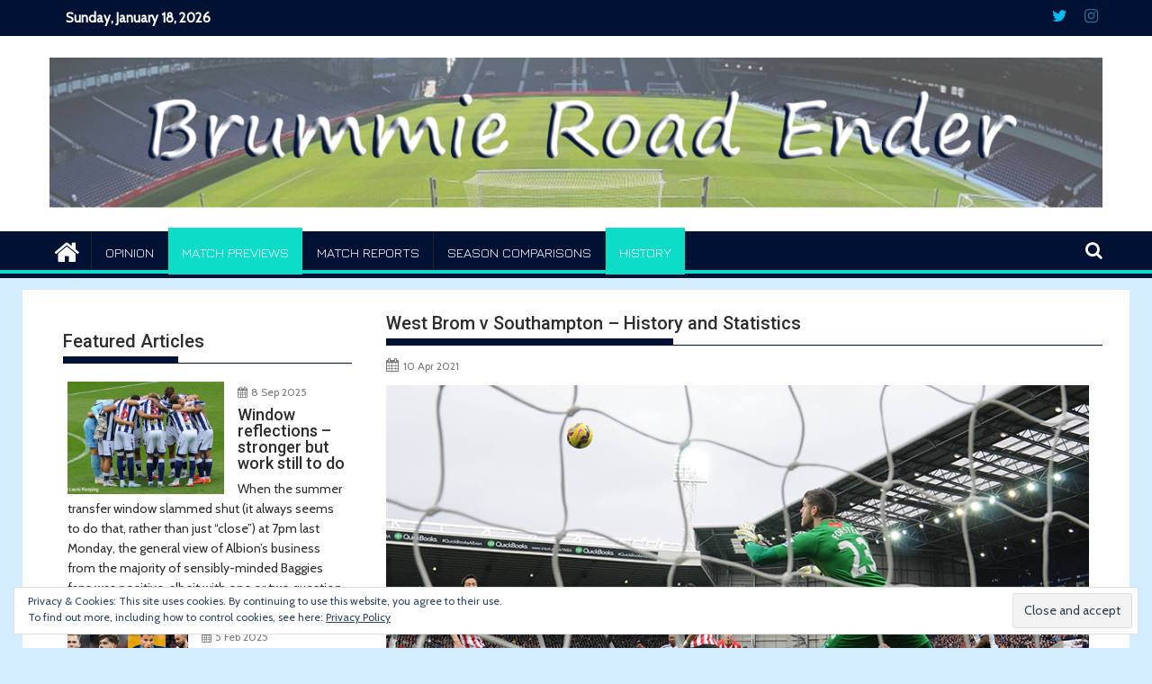

--- FILE ---
content_type: text/html; charset=UTF-8
request_url: https://brummieroadender.com/baggies-preview/west-brom-v-southampton-history-and-statistics/
body_size: 14042
content:
<!DOCTYPE html><html lang="en-GB">
        	<head>

		        <meta charset="UTF-8">
        <meta name="viewport" content="width=device-width, initial-scale=1">
        <link rel="profile" href="http://gmpg.org/xfn/11">
        <link rel="pingback" href="https://brummieroadender.com/xmlrpc.php">
        <title>West Brom v Southampton &#8211; History and Statistics &#8211; Brummie Road Ender</title>
<meta name='robots' content='max-image-preview:large' />
<link rel='dns-prefetch' href='//secure.gravatar.com' />
<link rel='dns-prefetch' href='//stats.wp.com' />
<link rel='dns-prefetch' href='//fonts.googleapis.com' />
<link rel='dns-prefetch' href='//v0.wordpress.com' />
<link rel='preconnect' href='//i0.wp.com' />
<link rel='preconnect' href='//c0.wp.com' />
<link rel="alternate" type="application/rss+xml" title="Brummie Road Ender &raquo; Feed" href="https://brummieroadender.com/feed/" />
<link rel="alternate" type="application/rss+xml" title="Brummie Road Ender &raquo; Comments Feed" href="https://brummieroadender.com/comments/feed/" />
<link rel="alternate" title="oEmbed (JSON)" type="application/json+oembed" href="https://brummieroadender.com/wp-json/oembed/1.0/embed?url=https%3A%2F%2Fbrummieroadender.com%2Fbaggies-preview%2Fwest-brom-v-southampton-history-and-statistics%2F" />
<link rel="alternate" title="oEmbed (XML)" type="text/xml+oembed" href="https://brummieroadender.com/wp-json/oembed/1.0/embed?url=https%3A%2F%2Fbrummieroadender.com%2Fbaggies-preview%2Fwest-brom-v-southampton-history-and-statistics%2F&#038;format=xml" />
<style id='wp-img-auto-sizes-contain-inline-css' type='text/css'>
img:is([sizes=auto i],[sizes^="auto," i]){contain-intrinsic-size:3000px 1500px}
/*# sourceURL=wp-img-auto-sizes-contain-inline-css */
</style>
<style id='wp-emoji-styles-inline-css' type='text/css'>

	img.wp-smiley, img.emoji {
		display: inline !important;
		border: none !important;
		box-shadow: none !important;
		height: 1em !important;
		width: 1em !important;
		margin: 0 0.07em !important;
		vertical-align: -0.1em !important;
		background: none !important;
		padding: 0 !important;
	}
/*# sourceURL=wp-emoji-styles-inline-css */
</style>
<style id='wp-block-library-inline-css' type='text/css'>
:root{--wp-block-synced-color:#7a00df;--wp-block-synced-color--rgb:122,0,223;--wp-bound-block-color:var(--wp-block-synced-color);--wp-editor-canvas-background:#ddd;--wp-admin-theme-color:#007cba;--wp-admin-theme-color--rgb:0,124,186;--wp-admin-theme-color-darker-10:#006ba1;--wp-admin-theme-color-darker-10--rgb:0,107,160.5;--wp-admin-theme-color-darker-20:#005a87;--wp-admin-theme-color-darker-20--rgb:0,90,135;--wp-admin-border-width-focus:2px}@media (min-resolution:192dpi){:root{--wp-admin-border-width-focus:1.5px}}.wp-element-button{cursor:pointer}:root .has-very-light-gray-background-color{background-color:#eee}:root .has-very-dark-gray-background-color{background-color:#313131}:root .has-very-light-gray-color{color:#eee}:root .has-very-dark-gray-color{color:#313131}:root .has-vivid-green-cyan-to-vivid-cyan-blue-gradient-background{background:linear-gradient(135deg,#00d084,#0693e3)}:root .has-purple-crush-gradient-background{background:linear-gradient(135deg,#34e2e4,#4721fb 50%,#ab1dfe)}:root .has-hazy-dawn-gradient-background{background:linear-gradient(135deg,#faaca8,#dad0ec)}:root .has-subdued-olive-gradient-background{background:linear-gradient(135deg,#fafae1,#67a671)}:root .has-atomic-cream-gradient-background{background:linear-gradient(135deg,#fdd79a,#004a59)}:root .has-nightshade-gradient-background{background:linear-gradient(135deg,#330968,#31cdcf)}:root .has-midnight-gradient-background{background:linear-gradient(135deg,#020381,#2874fc)}:root{--wp--preset--font-size--normal:16px;--wp--preset--font-size--huge:42px}.has-regular-font-size{font-size:1em}.has-larger-font-size{font-size:2.625em}.has-normal-font-size{font-size:var(--wp--preset--font-size--normal)}.has-huge-font-size{font-size:var(--wp--preset--font-size--huge)}.has-text-align-center{text-align:center}.has-text-align-left{text-align:left}.has-text-align-right{text-align:right}.has-fit-text{white-space:nowrap!important}#end-resizable-editor-section{display:none}.aligncenter{clear:both}.items-justified-left{justify-content:flex-start}.items-justified-center{justify-content:center}.items-justified-right{justify-content:flex-end}.items-justified-space-between{justify-content:space-between}.screen-reader-text{border:0;clip-path:inset(50%);height:1px;margin:-1px;overflow:hidden;padding:0;position:absolute;width:1px;word-wrap:normal!important}.screen-reader-text:focus{background-color:#ddd;clip-path:none;color:#444;display:block;font-size:1em;height:auto;left:5px;line-height:normal;padding:15px 23px 14px;text-decoration:none;top:5px;width:auto;z-index:100000}html :where(.has-border-color){border-style:solid}html :where([style*=border-top-color]){border-top-style:solid}html :where([style*=border-right-color]){border-right-style:solid}html :where([style*=border-bottom-color]){border-bottom-style:solid}html :where([style*=border-left-color]){border-left-style:solid}html :where([style*=border-width]){border-style:solid}html :where([style*=border-top-width]){border-top-style:solid}html :where([style*=border-right-width]){border-right-style:solid}html :where([style*=border-bottom-width]){border-bottom-style:solid}html :where([style*=border-left-width]){border-left-style:solid}html :where(img[class*=wp-image-]){height:auto;max-width:100%}:where(figure){margin:0 0 1em}html :where(.is-position-sticky){--wp-admin--admin-bar--position-offset:var(--wp-admin--admin-bar--height,0px)}@media screen and (max-width:600px){html :where(.is-position-sticky){--wp-admin--admin-bar--position-offset:0px}}

/*# sourceURL=wp-block-library-inline-css */
</style><style id='wp-block-heading-inline-css' type='text/css'>
h1:where(.wp-block-heading).has-background,h2:where(.wp-block-heading).has-background,h3:where(.wp-block-heading).has-background,h4:where(.wp-block-heading).has-background,h5:where(.wp-block-heading).has-background,h6:where(.wp-block-heading).has-background{padding:1.25em 2.375em}h1.has-text-align-left[style*=writing-mode]:where([style*=vertical-lr]),h1.has-text-align-right[style*=writing-mode]:where([style*=vertical-rl]),h2.has-text-align-left[style*=writing-mode]:where([style*=vertical-lr]),h2.has-text-align-right[style*=writing-mode]:where([style*=vertical-rl]),h3.has-text-align-left[style*=writing-mode]:where([style*=vertical-lr]),h3.has-text-align-right[style*=writing-mode]:where([style*=vertical-rl]),h4.has-text-align-left[style*=writing-mode]:where([style*=vertical-lr]),h4.has-text-align-right[style*=writing-mode]:where([style*=vertical-rl]),h5.has-text-align-left[style*=writing-mode]:where([style*=vertical-lr]),h5.has-text-align-right[style*=writing-mode]:where([style*=vertical-rl]),h6.has-text-align-left[style*=writing-mode]:where([style*=vertical-lr]),h6.has-text-align-right[style*=writing-mode]:where([style*=vertical-rl]){rotate:180deg}
/*# sourceURL=https://c0.wp.com/c/6.9/wp-includes/blocks/heading/style.min.css */
</style>
<style id='wp-block-paragraph-inline-css' type='text/css'>
.is-small-text{font-size:.875em}.is-regular-text{font-size:1em}.is-large-text{font-size:2.25em}.is-larger-text{font-size:3em}.has-drop-cap:not(:focus):first-letter{float:left;font-size:8.4em;font-style:normal;font-weight:100;line-height:.68;margin:.05em .1em 0 0;text-transform:uppercase}body.rtl .has-drop-cap:not(:focus):first-letter{float:none;margin-left:.1em}p.has-drop-cap.has-background{overflow:hidden}:root :where(p.has-background){padding:1.25em 2.375em}:where(p.has-text-color:not(.has-link-color)) a{color:inherit}p.has-text-align-left[style*="writing-mode:vertical-lr"],p.has-text-align-right[style*="writing-mode:vertical-rl"]{rotate:180deg}
/*# sourceURL=https://c0.wp.com/c/6.9/wp-includes/blocks/paragraph/style.min.css */
</style>
<style id='global-styles-inline-css' type='text/css'>
:root{--wp--preset--aspect-ratio--square: 1;--wp--preset--aspect-ratio--4-3: 4/3;--wp--preset--aspect-ratio--3-4: 3/4;--wp--preset--aspect-ratio--3-2: 3/2;--wp--preset--aspect-ratio--2-3: 2/3;--wp--preset--aspect-ratio--16-9: 16/9;--wp--preset--aspect-ratio--9-16: 9/16;--wp--preset--color--black: #000000;--wp--preset--color--cyan-bluish-gray: #abb8c3;--wp--preset--color--white: #ffffff;--wp--preset--color--pale-pink: #f78da7;--wp--preset--color--vivid-red: #cf2e2e;--wp--preset--color--luminous-vivid-orange: #ff6900;--wp--preset--color--luminous-vivid-amber: #fcb900;--wp--preset--color--light-green-cyan: #7bdcb5;--wp--preset--color--vivid-green-cyan: #00d084;--wp--preset--color--pale-cyan-blue: #8ed1fc;--wp--preset--color--vivid-cyan-blue: #0693e3;--wp--preset--color--vivid-purple: #9b51e0;--wp--preset--gradient--vivid-cyan-blue-to-vivid-purple: linear-gradient(135deg,rgb(6,147,227) 0%,rgb(155,81,224) 100%);--wp--preset--gradient--light-green-cyan-to-vivid-green-cyan: linear-gradient(135deg,rgb(122,220,180) 0%,rgb(0,208,130) 100%);--wp--preset--gradient--luminous-vivid-amber-to-luminous-vivid-orange: linear-gradient(135deg,rgb(252,185,0) 0%,rgb(255,105,0) 100%);--wp--preset--gradient--luminous-vivid-orange-to-vivid-red: linear-gradient(135deg,rgb(255,105,0) 0%,rgb(207,46,46) 100%);--wp--preset--gradient--very-light-gray-to-cyan-bluish-gray: linear-gradient(135deg,rgb(238,238,238) 0%,rgb(169,184,195) 100%);--wp--preset--gradient--cool-to-warm-spectrum: linear-gradient(135deg,rgb(74,234,220) 0%,rgb(151,120,209) 20%,rgb(207,42,186) 40%,rgb(238,44,130) 60%,rgb(251,105,98) 80%,rgb(254,248,76) 100%);--wp--preset--gradient--blush-light-purple: linear-gradient(135deg,rgb(255,206,236) 0%,rgb(152,150,240) 100%);--wp--preset--gradient--blush-bordeaux: linear-gradient(135deg,rgb(254,205,165) 0%,rgb(254,45,45) 50%,rgb(107,0,62) 100%);--wp--preset--gradient--luminous-dusk: linear-gradient(135deg,rgb(255,203,112) 0%,rgb(199,81,192) 50%,rgb(65,88,208) 100%);--wp--preset--gradient--pale-ocean: linear-gradient(135deg,rgb(255,245,203) 0%,rgb(182,227,212) 50%,rgb(51,167,181) 100%);--wp--preset--gradient--electric-grass: linear-gradient(135deg,rgb(202,248,128) 0%,rgb(113,206,126) 100%);--wp--preset--gradient--midnight: linear-gradient(135deg,rgb(2,3,129) 0%,rgb(40,116,252) 100%);--wp--preset--font-size--small: 13px;--wp--preset--font-size--medium: 20px;--wp--preset--font-size--large: 36px;--wp--preset--font-size--x-large: 42px;--wp--preset--spacing--20: 0.44rem;--wp--preset--spacing--30: 0.67rem;--wp--preset--spacing--40: 1rem;--wp--preset--spacing--50: 1.5rem;--wp--preset--spacing--60: 2.25rem;--wp--preset--spacing--70: 3.38rem;--wp--preset--spacing--80: 5.06rem;--wp--preset--shadow--natural: 6px 6px 9px rgba(0, 0, 0, 0.2);--wp--preset--shadow--deep: 12px 12px 50px rgba(0, 0, 0, 0.4);--wp--preset--shadow--sharp: 6px 6px 0px rgba(0, 0, 0, 0.2);--wp--preset--shadow--outlined: 6px 6px 0px -3px rgb(255, 255, 255), 6px 6px rgb(0, 0, 0);--wp--preset--shadow--crisp: 6px 6px 0px rgb(0, 0, 0);}:where(.is-layout-flex){gap: 0.5em;}:where(.is-layout-grid){gap: 0.5em;}body .is-layout-flex{display: flex;}.is-layout-flex{flex-wrap: wrap;align-items: center;}.is-layout-flex > :is(*, div){margin: 0;}body .is-layout-grid{display: grid;}.is-layout-grid > :is(*, div){margin: 0;}:where(.wp-block-columns.is-layout-flex){gap: 2em;}:where(.wp-block-columns.is-layout-grid){gap: 2em;}:where(.wp-block-post-template.is-layout-flex){gap: 1.25em;}:where(.wp-block-post-template.is-layout-grid){gap: 1.25em;}.has-black-color{color: var(--wp--preset--color--black) !important;}.has-cyan-bluish-gray-color{color: var(--wp--preset--color--cyan-bluish-gray) !important;}.has-white-color{color: var(--wp--preset--color--white) !important;}.has-pale-pink-color{color: var(--wp--preset--color--pale-pink) !important;}.has-vivid-red-color{color: var(--wp--preset--color--vivid-red) !important;}.has-luminous-vivid-orange-color{color: var(--wp--preset--color--luminous-vivid-orange) !important;}.has-luminous-vivid-amber-color{color: var(--wp--preset--color--luminous-vivid-amber) !important;}.has-light-green-cyan-color{color: var(--wp--preset--color--light-green-cyan) !important;}.has-vivid-green-cyan-color{color: var(--wp--preset--color--vivid-green-cyan) !important;}.has-pale-cyan-blue-color{color: var(--wp--preset--color--pale-cyan-blue) !important;}.has-vivid-cyan-blue-color{color: var(--wp--preset--color--vivid-cyan-blue) !important;}.has-vivid-purple-color{color: var(--wp--preset--color--vivid-purple) !important;}.has-black-background-color{background-color: var(--wp--preset--color--black) !important;}.has-cyan-bluish-gray-background-color{background-color: var(--wp--preset--color--cyan-bluish-gray) !important;}.has-white-background-color{background-color: var(--wp--preset--color--white) !important;}.has-pale-pink-background-color{background-color: var(--wp--preset--color--pale-pink) !important;}.has-vivid-red-background-color{background-color: var(--wp--preset--color--vivid-red) !important;}.has-luminous-vivid-orange-background-color{background-color: var(--wp--preset--color--luminous-vivid-orange) !important;}.has-luminous-vivid-amber-background-color{background-color: var(--wp--preset--color--luminous-vivid-amber) !important;}.has-light-green-cyan-background-color{background-color: var(--wp--preset--color--light-green-cyan) !important;}.has-vivid-green-cyan-background-color{background-color: var(--wp--preset--color--vivid-green-cyan) !important;}.has-pale-cyan-blue-background-color{background-color: var(--wp--preset--color--pale-cyan-blue) !important;}.has-vivid-cyan-blue-background-color{background-color: var(--wp--preset--color--vivid-cyan-blue) !important;}.has-vivid-purple-background-color{background-color: var(--wp--preset--color--vivid-purple) !important;}.has-black-border-color{border-color: var(--wp--preset--color--black) !important;}.has-cyan-bluish-gray-border-color{border-color: var(--wp--preset--color--cyan-bluish-gray) !important;}.has-white-border-color{border-color: var(--wp--preset--color--white) !important;}.has-pale-pink-border-color{border-color: var(--wp--preset--color--pale-pink) !important;}.has-vivid-red-border-color{border-color: var(--wp--preset--color--vivid-red) !important;}.has-luminous-vivid-orange-border-color{border-color: var(--wp--preset--color--luminous-vivid-orange) !important;}.has-luminous-vivid-amber-border-color{border-color: var(--wp--preset--color--luminous-vivid-amber) !important;}.has-light-green-cyan-border-color{border-color: var(--wp--preset--color--light-green-cyan) !important;}.has-vivid-green-cyan-border-color{border-color: var(--wp--preset--color--vivid-green-cyan) !important;}.has-pale-cyan-blue-border-color{border-color: var(--wp--preset--color--pale-cyan-blue) !important;}.has-vivid-cyan-blue-border-color{border-color: var(--wp--preset--color--vivid-cyan-blue) !important;}.has-vivid-purple-border-color{border-color: var(--wp--preset--color--vivid-purple) !important;}.has-vivid-cyan-blue-to-vivid-purple-gradient-background{background: var(--wp--preset--gradient--vivid-cyan-blue-to-vivid-purple) !important;}.has-light-green-cyan-to-vivid-green-cyan-gradient-background{background: var(--wp--preset--gradient--light-green-cyan-to-vivid-green-cyan) !important;}.has-luminous-vivid-amber-to-luminous-vivid-orange-gradient-background{background: var(--wp--preset--gradient--luminous-vivid-amber-to-luminous-vivid-orange) !important;}.has-luminous-vivid-orange-to-vivid-red-gradient-background{background: var(--wp--preset--gradient--luminous-vivid-orange-to-vivid-red) !important;}.has-very-light-gray-to-cyan-bluish-gray-gradient-background{background: var(--wp--preset--gradient--very-light-gray-to-cyan-bluish-gray) !important;}.has-cool-to-warm-spectrum-gradient-background{background: var(--wp--preset--gradient--cool-to-warm-spectrum) !important;}.has-blush-light-purple-gradient-background{background: var(--wp--preset--gradient--blush-light-purple) !important;}.has-blush-bordeaux-gradient-background{background: var(--wp--preset--gradient--blush-bordeaux) !important;}.has-luminous-dusk-gradient-background{background: var(--wp--preset--gradient--luminous-dusk) !important;}.has-pale-ocean-gradient-background{background: var(--wp--preset--gradient--pale-ocean) !important;}.has-electric-grass-gradient-background{background: var(--wp--preset--gradient--electric-grass) !important;}.has-midnight-gradient-background{background: var(--wp--preset--gradient--midnight) !important;}.has-small-font-size{font-size: var(--wp--preset--font-size--small) !important;}.has-medium-font-size{font-size: var(--wp--preset--font-size--medium) !important;}.has-large-font-size{font-size: var(--wp--preset--font-size--large) !important;}.has-x-large-font-size{font-size: var(--wp--preset--font-size--x-large) !important;}
/*# sourceURL=global-styles-inline-css */
</style>

<style id='classic-theme-styles-inline-css' type='text/css'>
/*! This file is auto-generated */
.wp-block-button__link{color:#fff;background-color:#32373c;border-radius:9999px;box-shadow:none;text-decoration:none;padding:calc(.667em + 2px) calc(1.333em + 2px);font-size:1.125em}.wp-block-file__button{background:#32373c;color:#fff;text-decoration:none}
/*# sourceURL=/wp-includes/css/classic-themes.min.css */
</style>
<link rel='stylesheet' id='Anton-css' href='//fonts.googleapis.com/css?family=Anton&#038;ver=6.9' type='text/css' media='all' />
<link rel='stylesheet' id='Jura-css' href='//fonts.googleapis.com/css?family=Jura&#038;ver=6.9' type='text/css' media='all' />
<link rel='stylesheet' id='Roboto-css' href='//fonts.googleapis.com/css?family=Roboto&#038;ver=6.9' type='text/css' media='all' />
<link rel='stylesheet' id='Cabin-css' href='//fonts.googleapis.com/css?family=Cabin&#038;ver=6.9' type='text/css' media='all' />
<link rel='stylesheet' id='supermag-googleapis-css' href='//fonts.googleapis.com/css?family=Oswald%3A300%2C400%2C700%7CRoboto%3A300italic%2C400%2C500%2C700&#038;ver=4.0.3' type='text/css' media='all' />
<link rel='stylesheet' id='bxslider-css' href='https://brummieroadender.com/wp-content/themes/supermagpro/assets/library/bxslider/css/jquery.bxslider.min.css?ver=4.2.6' type='text/css' media='all' />
<link rel='stylesheet' id='mCustomScrollbar-css' href='https://brummieroadender.com/wp-content/themes/supermagpro/assets/library/malihu-custom-scrollbar/jquery.mCustomScrollbar.min.css?ver=3.0.9' type='text/css' media='all' />
<link rel='stylesheet' id='font-awesome-css' href='https://brummieroadender.com/wp-content/themes/supermagpro/assets/library/Font-Awesome/css/font-awesome.min.css?ver=4.7.0' type='text/css' media='all' />
<link rel='stylesheet' id='supermag-style-css' href='https://brummieroadender.com/wp-content/themes/supermagpro/style.css?ver=1.2.3.3' type='text/css' media='all' />
<style id='supermag-style-inline-css' type='text/css'>

        .site-title,
        .site-title a{
            font-family: 'Anton';
        }
        .site-description,
        .site-description a{
            font-family: 'Anton';
        }
        .main-navigation .acmethemes-nav a{
            font-family: 'Jura';
        }
        h1, h1 a,
        h2, h2 a,
        h3, h3 a,
        h4, h4 a,
        h5, h5 a,
        h6, h6 a {
            font-family: 'Roboto';
        }
        body, p {
            font-family: 'Cabin';
        }
        .site-title,
        .site-title a{
            color: #158c00;
        }
        .site-title:hover,
        .site-title a:hover{
            color: #2d2d2d;
        }
        .site-description,
        .site-description a{
            color: #7a7a7a;
        }
        h1, h1 a,
        h2, h2 a,
        h3, h3 a,
        h4, h4 a,
        h5, h5 a,
        h6, h6 a {
            color: #2d2d2d;
        }
         .entry-content p,.details{
            color: #2d2d2d;
        }
        .comment-form .form-submit input,
        .read-more,
        .bn-title,
        .home-icon.front_page_on,
        .slider-section .cat-links a,
        .gallery-carousel .mCSB_scrollTools .mCSB_dragger .mCSB_dragger_bar,
        #calendar_wrap #wp-calendar #today,
        #calendar_wrap #wp-calendar #today a,
        .wpcf7-form input.wpcf7-submit:hover,
        .breadcrumb{
            background: #001133;
        }
         .breadcrumb::after {
            border-left: 5px solid #001133;
        }
        .rtl .breadcrumb::after {
            border-right: 5px solid #001133;
            border-left: medium none;
        }
         .header-wrapper #site-navigation{
            border-bottom: 5px solid #001133;
        }
        .search-block input#menu-search,
        .widget_search input#s,
        .slicknav_btn.slicknav_open,
        .footer-wrapper .bn-title,
        .gallery-carousel  li:hover img,
        .page-numbers:hover,
        .page-numbers:focus, .page-numbers.current,
        .wpcf7-form input.wpcf7-submit{
            border: 1px solid #001133;
        }
         .footer-wrapper .border{
            border-top: 1px solid #001133;
        }
        .socials a:hover,
        .search-block #searchsubmit,
        .widget_search #searchsubmit,
        .slider-section .bx-controls-direction a,
        .sm-up:hover,
        .sm-tabs-title .single-tab-title.opened,
        .page-numbers,
        .wpcf7-form input.wpcf7-submit{
            color: #001133;
        }
         .sm-tabs-title .single-tab-title.opened::after{
            border-color: #001133 transparent;
        }
        .slicknav_btn.slicknav_open:before{
            background: none repeat scroll 0 0 #001133;
            box-shadow: 0 6px 0 0 #001133, 0 12px 0 0 #001133;
        }
        .besides-slider .beside-post{
            border-bottom: 3px solid #001133;
        }
        .widget-title,
            .footer-wrapper,
            .page-header .page-title,
            .single .entry-header .entry-title,
            .page .entry-header .entry-title
            {
            border-bottom: 1px solid #001133;
        }
        .footer-wrapper .bn-title:before,
        .widget-title:before,
            .page-header .page-title:before,
            .single .entry-header .entry-title:before,
            .page .entry-header .entry-title:before
            {
            border-bottom: 7px solid #001133;
        }
        .active img{
            border: 2px solid #001133;
        }
        .comment-form .form-submit input:hover,
        .slider-section .cat-links a:hover,
        .read-more:hover,
        .slider-section .bx-controls-direction a,
        .sm-up-container,
        .gallery-carousel .mCSB_container{
            background:#3d3d3d;
        }
        .gallery-carousel  li img {
            border:1px solid #3d3d3d;
        }
        .entry-content a{
            color: #233cdd;
        }
        a:hover,
        .nav-links a:hover,
        #supermag-breadcrumbs a:hover,
        .bn-content a:hover,
        .slider-section .slide-title:hover,
        .feature-side-slider .post-title a:hover,
        .slider-feature-wrap a:hover,
        .feature-side-slider .beside-post:hover .beside-caption a,
        .featured-desc a:hover h4,
        .featured-desc .above-entry-meta span:hover{
            color: #51b20c;
        }
        .nav-links .nav-previous a:hover, .nav-links .nav-next a:hover{
            border-top: 1px solid #51b20c;
        }
         .posted-on a,
         .posted-on i,
        .author.vcard a,
        .author.vcard i,
        .comments-link a,
        .comments-link i,
        .edit-link a,
        .edit-link i,
        .cat-links a,
        .cat-links i,
        .tags-links a,
        .tags-links i,
        .byline a,
        .byline i{
            color: #7a7a7a;
        }
        .posted-on:hover i,
        .posted-on:hover a,
        .author.vcard:hover,
        .author.vcard:hover a,
        .author.vcard:hover i,
        .comments-link:hover a,
        .comments-link:hover i,
        .cat-links:hover a,
        .cat-links:hover i,
        .edit-link:hover a,
        .edit-link:hover i,
        .tags-links:hover a,
        .tags-links:hover i,
        .byline:hover a,
        .byline:hover i
        {
            color: #4db2ec;
        }
        .top-header-section,
        .top-header-section .wrapper{
            background: #001133;
        }
        .header-wrapper,
        .no-header-bn {
            background: #ffffff;
        }
        .header-wrapper #site-navigation,
        .header-wrapper .supermag_mega_menu.menu .mega-sub-menu li.menu-item-inner-mega .supermag-mega-menu-cat-wrap a,
        .header-wrapper .supermag_mega_menu.menu .mega-sub-menu li.menu-item a,
        .mega-sub-menu .supermag-mega-menu-cat-wrap,
        .header-wrapper ul.sub-menu.mega-sub-menu,
        .slicknav_btn,
        .header-wrapper .main-navigation .slicknav_nav ul.sub-menu,
        .header-wrapper .main-navigation ul ul.sub-menu li,
        .header-wrapper .supermag_mega_menu.menu .mega-sub-menu li.menu-item-inner-mega .supermag-mega-menu-cat-wrap a{
            background: #001133;
        }
        .header-wrapper .menu > li.current-menu-item > a,
        .header-wrapper .menu > li.current-menu-parent a,
        .header-wrapper .menu > li.current_page_parent a,
        .header-wrapper .menu > li.current_page_ancestor a,
        .header-wrapper .menu > li.current-menu-item > a:before,
        .header-wrapper .menu > li.current-menu-parent > a:before,
        .header-wrapper .menu > li.current_page_parent > a:before,
        .header-wrapper .menu > li.current_page_ancestor > a:before{
            background: #0dddc8;
        }
        .slicknav_nav li:hover > a,
        .slicknav_nav li.current-menu-ancestor  a,
        .slicknav_nav li.current-menu-item  > a,
        .slicknav_nav li.current_page_item a,
        .slicknav_nav li.current_page_item .slicknav_item span,
        .mega-sub-menu .mega-active-cat{
            color: #0dddc8;
        }
        .supermag-mega-menu-con-wrap,
        .header-wrapper .menu li:hover > a,
        .header-wrapper .supermag_mega_menu.menu .mega-sub-menu li.menu-item-inner-mega .supermag-mega-menu-cat-wrap a.mega-active-cat{
            background: #0dddc8;
        }
        .supermag_mega_menu .header-wrapper .main-navigation ul ul.sub-menu li:hover > a,
        .icon-menu:hover,
        .header-wrapper .supermag_mega_menu.menu .mega-sub-menu li.menu-item a:hover,
        .slicknav_nav li .slicknav_item:hover a{
            color:#0dddc8;
        }
        @media screen and (max-width:992px){
            .supermag-mega-menu-con-wrap,
            .header-wrapper .supermag_mega_menu.menu .mega-sub-menu li.menu-item-inner-mega .supermag-mega-menu-cat-wrap a.mega-active-cat{
                background:#001133;
            }
        }
        @media screen and (max-width:639px){
            .mega-sub-menu .menu-post-block h2 a:hover {
                color: #0dddc8;
            }
        }
       .header-wrapper .menu li a{
            color: #FFFFFF;
        }
       .header-wrapper #site-navigation{
            box-shadow: -1px -5px 0 -1px #0dddc8 inset;
        }
       #supermag-breadcrumbs{
            background: #f2f2f2;
        }
       .secondary-sidebar .widget-area.sidebar{
            background: #ffffff;
        }
       .footer-wrapper,
       .wrapper.footer-wrapper{
            background: #001133;
        }
       .footer-wrapper .widget-title,
        .footer-wrapper h1, .footer-wrapper h1 a,
        .footer-wrapper h2, .footer-wrapper h2 a,
        .footer-wrapper h3, .footer-wrapper h3 a,
        .footer-wrapper h4, .footer-wrapper h4 a,
        .footer-wrapper h5, .footer-wrapper h5 a,
        .footer-wrapper h6, .footer-wrapper h6 a{
            color: #ffffff;
        }
       .footer-wrapper,
        .footer-wrapper .featured-desc .above-entry-meta,
        .footer-wrapper .entry-content p,.footer-wrapper .details{
            color: #ffffff;
        }
       .footer-wrapper a,
         .footer-wrapper .featured-desc .above-entry-meta i{
             color: #ffffff;
         }
       .footer-wrapper a:hover,
        .footer-sidebar .featured-desc .above-entry-meta a:hover {
            color: #4db2ec;
        }
            .featured-desc .above-entry-meta,
            .featured-desc .below-entry-meta .cat-links a,
            .entry-footer .cat-links a,
            article.post .read-more,
            article.page .read-more,
            .slider-section .cat-links a{
            border-radius: 4px;
            }
            
                    .cat-links .at-cat-item-5{
                    background: #001133!important;
                    color : #fff!important;
                    }
                    
                    .at-cat-color-wrap-5 .widget-title::before,
                    body.category-5 .page-header .page-title::before
                    {
                     border-bottom: 7px solid #001133;
                    }
                    
                    .at-cat-color-wrap-5 .widget-title,
                     body.category-5 .page-header .page-title
                    {
                     border-bottom: 1px solid #001133;
                    }
                    .cat-links .at-cat-item-5:hover{
                    background: #0d9e00!important;
                    color : #fff!important;
                    }
                    
                    .cat-links .at-cat-item-6{
                    background: #001133!important;
                    color : #fff!important;
                    }
                    
                    .at-cat-color-wrap-6 .widget-title::before,
                    body.category-6 .page-header .page-title::before
                    {
                     border-bottom: 7px solid #001133;
                    }
                    
                    .at-cat-color-wrap-6 .widget-title,
                     body.category-6 .page-header .page-title
                    {
                     border-bottom: 1px solid #001133;
                    }
                    .cat-links .at-cat-item-6:hover{
                    background: #0d9e00!important;
                    color : #fff!important;
                    }
                    
                    .cat-links .at-cat-item-7{
                    background: #001133!important;
                    color : #fff!important;
                    }
                    
                    .at-cat-color-wrap-7 .widget-title::before,
                    body.category-7 .page-header .page-title::before
                    {
                     border-bottom: 7px solid #001133;
                    }
                    
                    .at-cat-color-wrap-7 .widget-title,
                     body.category-7 .page-header .page-title
                    {
                     border-bottom: 1px solid #001133;
                    }
                    .cat-links .at-cat-item-7:hover{
                    background: #0d9e00!important;
                    color : #fff!important;
                    }
                    
                    .cat-links .at-cat-item-16{
                    background: #001133!important;
                    color : #fff!important;
                    }
                    
                    .at-cat-color-wrap-16 .widget-title::before,
                    body.category-16 .page-header .page-title::before
                    {
                     border-bottom: 7px solid #001133;
                    }
                    
                    .at-cat-color-wrap-16 .widget-title,
                     body.category-16 .page-header .page-title
                    {
                     border-bottom: 1px solid #001133;
                    }
                    .cat-links .at-cat-item-16:hover{
                    background: #0d9e00!important;
                    color : #fff!important;
                    }
                    
                    .cat-links .at-cat-item-18{
                    background: #001133!important;
                    color : #fff!important;
                    }
                    
                    .cat-links .at-cat-item-18:hover{
                    background: #2d2d2d!important;
                    color : #fff!important;
                    }
                    
                    .cat-links .at-cat-item-21{
                    background: #001133!important;
                    color : #fff!important;
                    }
                    
                    .cat-links .at-cat-item-21:hover{
                    background: #2d2d2d!important;
                    color : #fff!important;
                    }
                    
                    .cat-links .at-cat-item-22{
                    background: #001133!important;
                    color : #fff!important;
                    }
                    
                    .cat-links .at-cat-item-22:hover{
                    background: #2d2d2d!important;
                    color : #fff!important;
                    }
                    
                    .cat-links .at-cat-item-23{
                    background: #001133!important;
                    color : #fff!important;
                    }
                    
                    .cat-links .at-cat-item-23:hover{
                    background: #2d2d2d!important;
                    color : #fff!important;
                    }
                    
                    .cat-links .at-cat-item-24{
                    background: #001133!important;
                    color : #fff!important;
                    }
                    
                    .cat-links .at-cat-item-24:hover{
                    background: #2d2d2d!important;
                    color : #fff!important;
                    }
                    .small-table { font-size:10.5px; }
/*# sourceURL=supermag-style-inline-css */
</style>
<link rel='stylesheet' id='supermag-block-front-styles-css' href='https://brummieroadender.com/wp-content/themes/supermagpro/acmethemes/gutenberg/gutenberg-front.css?ver=1.0' type='text/css' media='all' />
<script type="text/javascript" src="https://c0.wp.com/c/6.9/wp-includes/js/jquery/jquery.min.js" id="jquery-core-js"></script>
<script type="text/javascript" src="https://c0.wp.com/c/6.9/wp-includes/js/jquery/jquery-migrate.min.js" id="jquery-migrate-js"></script>
<link rel="https://api.w.org/" href="https://brummieroadender.com/wp-json/" /><link rel="alternate" title="JSON" type="application/json" href="https://brummieroadender.com/wp-json/wp/v2/posts/6325" /><link rel="EditURI" type="application/rsd+xml" title="RSD" href="https://brummieroadender.com/xmlrpc.php?rsd" />
<meta name="generator" content="WordPress 6.9" />
<link rel="canonical" href="https://brummieroadender.com/baggies-preview/west-brom-v-southampton-history-and-statistics/" />
<link rel='shortlink' href='https://wp.me/pav6Pt-1E1' />

		<!-- GA Google Analytics @ https://m0n.co/ga -->
		<script async src="https://www.googletagmanager.com/gtag/js?id=UA-130202299-1"></script>
		<script>
			window.dataLayer = window.dataLayer || [];
			function gtag(){dataLayer.push(arguments);}
			gtag('js', new Date());
			gtag('config', 'UA-130202299-1');
		</script>

	<script type="text/javascript">
(function(url){
	if(/(?:Chrome\/26\.0\.1410\.63 Safari\/537\.31|WordfenceTestMonBot)/.test(navigator.userAgent)){ return; }
	var addEvent = function(evt, handler) {
		if (window.addEventListener) {
			document.addEventListener(evt, handler, false);
		} else if (window.attachEvent) {
			document.attachEvent('on' + evt, handler);
		}
	};
	var removeEvent = function(evt, handler) {
		if (window.removeEventListener) {
			document.removeEventListener(evt, handler, false);
		} else if (window.detachEvent) {
			document.detachEvent('on' + evt, handler);
		}
	};
	var evts = 'contextmenu dblclick drag dragend dragenter dragleave dragover dragstart drop keydown keypress keyup mousedown mousemove mouseout mouseover mouseup mousewheel scroll'.split(' ');
	var logHuman = function() {
		if (window.wfLogHumanRan) { return; }
		window.wfLogHumanRan = true;
		var wfscr = document.createElement('script');
		wfscr.type = 'text/javascript';
		wfscr.async = true;
		wfscr.src = url + '&r=' + Math.random();
		(document.getElementsByTagName('head')[0]||document.getElementsByTagName('body')[0]).appendChild(wfscr);
		for (var i = 0; i < evts.length; i++) {
			removeEvent(evts[i], logHuman);
		}
	};
	for (var i = 0; i < evts.length; i++) {
		addEvent(evts[i], logHuman);
	}
})('//brummieroadender.com/?wordfence_lh=1&hid=2E93CBDC78DA841F40126335AA7E346D');
</script>	<style>img#wpstats{display:none}</style>
		<style type="text/css" id="custom-background-css">
body.custom-background { background-color: #d3ecff; }
</style>
	
<!-- Jetpack Open Graph Tags -->
<meta property="og:type" content="article" />
<meta property="og:title" content="West Brom v Southampton &#8211; History and Statistics" />
<meta property="og:url" content="https://brummieroadender.com/baggies-preview/west-brom-v-southampton-history-and-statistics/" />
<meta property="og:description" content="Albion are currently on a dreadful run of results against Southampton having lost the last five meetings in all competitions, including a pair of defeats in 2018 when the Saints beat Pardew&#8217;s…" />
<meta property="article:published_time" content="2021-04-10T09:26:06+00:00" />
<meta property="article:modified_time" content="2021-04-10T09:26:06+00:00" />
<meta property="og:site_name" content="Brummie Road Ender" />
<meta property="og:image" content="https://i0.wp.com/brummieroadender.com/wp-content/uploads/2021/04/saints-2015.png?fit=840%2C480&#038;ssl=1" />
<meta property="og:image:width" content="840" />
<meta property="og:image:height" content="480" />
<meta property="og:image:alt" content="" />
<meta property="og:locale" content="en_GB" />

<!-- End Jetpack Open Graph Tags -->
<link rel="icon" href="https://i0.wp.com/brummieroadender.com/wp-content/uploads/2018/12/cropped-bre-logo-1-1.png?fit=32%2C32&#038;ssl=1" sizes="32x32" />
<link rel="icon" href="https://i0.wp.com/brummieroadender.com/wp-content/uploads/2018/12/cropped-bre-logo-1-1.png?fit=192%2C192&#038;ssl=1" sizes="192x192" />
<link rel="apple-touch-icon" href="https://i0.wp.com/brummieroadender.com/wp-content/uploads/2018/12/cropped-bre-logo-1-1.png?fit=180%2C180&#038;ssl=1" />
<meta name="msapplication-TileImage" content="https://i0.wp.com/brummieroadender.com/wp-content/uploads/2018/12/cropped-bre-logo-1-1.png?fit=270%2C270&#038;ssl=1" />

	<link rel='stylesheet' id='eu-cookie-law-style-css' href='https://c0.wp.com/p/jetpack/14.9.1/modules/widgets/eu-cookie-law/style.css' type='text/css' media='all' />
</head>
<body class="wp-singular post-template-default single single-post postid-6325 single-format-standard custom-background wp-theme-supermagpro supermag-enable-box-shadow left-sidebar at-sticky-sidebar single-large-image center-logo-below-ainfo">

        <div id="page" class="hfeed site">
            <a class="skip-link screen-reader-text" href="#content" title="link">Skip to content</a>
		        <header id="masthead" class="site-header">
            <div class="top-header-section clearfix">
                <div class="wrapper">
                     <div class="header-latest-posts float-left bn-title">Sunday, January 18, 2026</div>                    <div class="right-header float-right">
                                                    <div class="socials">
                                                                    <a href="https://twitter.com/BrummieRdEnder" class="twitter" data-title="Twitter" target="_blank">
                                        <span class="font-icon-social-twitter"><i class="fa fa-twitter"></i></span>
                                    </a>
                                                                        <a href="https://www.instagram.com/brummieroadender94" class="instagram" data-title="Instagram" target="_blank">
                                        <span class="font-icon-social-instagram"><i class="fa fa-instagram"></i></span>
                                    </a>
                                                                </div>
                                                </div>
                </div>
            </div>
            <!-- .top-header-section -->
            <div class="header-wrapper clearfix">
                <div class="header-container">
	                
                    <div class="wrapper">
                        <div class="site-branding clearfix">
                                                        <div class="clearfix"></div>
                                                    </div>
                    </div>
	                <div id="wp-custom-header" class="wp-custom-header"><div class="wrapper header-image-wrap"><a  href="http://brummieroadender.com" title="Brummie Road Ender" rel="home"><img src="https://brummieroadender.com/wp-content/uploads/2018/12/cropped-bre-banner3-1.png" width="1600" height="256" alt="" srcset="https://i0.wp.com/brummieroadender.com/wp-content/uploads/2018/12/cropped-bre-banner3-1.png?w=1600&amp;ssl=1 1600w, https://i0.wp.com/brummieroadender.com/wp-content/uploads/2018/12/cropped-bre-banner3-1.png?resize=768%2C123&amp;ssl=1 768w, https://i0.wp.com/brummieroadender.com/wp-content/uploads/2018/12/cropped-bre-banner3-1.png?w=1280&amp;ssl=1 1280w" sizes="(max-width: 1600px) 100vw, 1600px" decoding="async" fetchpriority="high" /> </a></div></div>                    <nav id="site-navigation" class="main-navigation  clearfix">
                        <div class="header-main-menu wrapper clearfix">
                                                            <div class="home-icon">
                                    <a href="https://brummieroadender.com/" title="Brummie Road Ender"><i class="fa fa-home"></i></a>
                                </div>
                                <div class="acmethemes-nav"><ul id="menu-main-navbar" class="menu supermag_mega_menu"><li id="menu-item-2916" class="menu-item menu-item-type-taxonomy menu-item-object-category menu-item-2916"><a href="https://brummieroadender.com/category/baggies-comment/">Opinion</a></li>
<li id="menu-item-2915" class="menu-item menu-item-type-taxonomy menu-item-object-category current-post-ancestor current-menu-parent current-post-parent menu-item-2915"><a href="https://brummieroadender.com/category/baggies-preview/">Match Previews</a></li>
<li id="menu-item-3463" class="menu-item menu-item-type-taxonomy menu-item-object-category menu-item-3463"><a href="https://brummieroadender.com/category/baggies-report/">Match Reports</a></li>
<li id="menu-item-2917" class="menu-item menu-item-type-taxonomy menu-item-object-category menu-item-2917"><a href="https://brummieroadender.com/category/season-comparison/">Season Comparisons</a></li>
<li id="menu-item-4015" class="menu-item menu-item-type-taxonomy menu-item-object-category current-post-ancestor current-menu-parent current-post-parent menu-item-4015"><a href="https://brummieroadender.com/category/history/">History</a></li>
</ul></div><a class="fa fa-search icon-menu search-icon-menu" href="#"></a><div class='menu-search-toggle'><div class='menu-search-inner'><div class="search-block">
    <form action="https://brummieroadender.com" class="searchform" id="searchform" method="get" role="search">
        <div>
            <label for="menu-search" class="screen-reader-text"></label>
                        <input type="text"  placeholder="Search"  id="menu-search" name="s" value="">
            <button class="fa fa-search" type="submit" id="searchsubmit"></button>
        </div>
    </form>
</div></div></div>                        </div>
                        <div class="responsive-slick-menu wrapper clearfix"></div>
                    </nav>
                    <!-- #site-navigation -->
	                                </div>
                <!-- .header-container -->
            </div>
            <!-- header-wrapper-->
        </header>
        <!-- #masthead -->
                <div class="wrapper content-wrapper clearfix">
            <div id="content" class="site-content">
        	<div id="primary" class="content-area">
		<main id="main" class="site-main">
            <article id="post-6325" class="post-6325 post type-post status-publish format-standard has-post-thumbnail hentry category-history category-baggies-preview category-newnow">
	<header class="entry-header">
		<h1 class="entry-title">West Brom v Southampton &#8211; History and Statistics</h1>		<div class="entry-meta">
			<span class="posted-on"><i class="fa fa-calendar"></i><a href="https://brummieroadender.com/baggies-preview/west-brom-v-southampton-history-and-statistics/" rel="bookmark"><time class="entry-date published updated" datetime="2021-04-10T10:26:06+01:00">10 Apr 2021</time></a></span>		</div><!-- .entry-meta -->
	</header><!-- .entry-header -->
			<div class="single-feat clearfix">
						<figure class="single-thumb single-thumb-full">
				<img width="840" height="480" src="https://i0.wp.com/brummieroadender.com/wp-content/uploads/2021/04/saints-2015.png?fit=840%2C480&amp;ssl=1" class="attachment-full size-full wp-post-image" alt="" decoding="async" srcset="https://i0.wp.com/brummieroadender.com/wp-content/uploads/2021/04/saints-2015.png?w=840&amp;ssl=1 840w, https://i0.wp.com/brummieroadender.com/wp-content/uploads/2021/04/saints-2015.png?resize=768%2C439&amp;ssl=1 768w" sizes="(max-width: 840px) 100vw, 840px" />			</figure>
		</div>
		<div class="entry-content">
		
<p>Albion are currently on a dreadful run of results against Southampton having lost the last five meetings in all competitions, including a pair of defeats in 2018 when the Saints beat Pardew&#8217;s Albion in successive games at the Hawthorns in league and cup.</p>



<p>The Baggies last beat Southampton at St Mary&#8217;s on New Year&#8217;s Eve 2016 when Hal Robson-Kanu&#8217;s wonder strike secured the visitors a 2-1 win, while their last home win was the previous year thanks to a second minute goal from Saido Berahino (pictured).</p>



<p>In Albion&#8217;s first Premier League season, a Sean Gregan goal was enough to beat the Saints in September 2014 and move Gary Megson&#8217;s side to the heady heights of 7th place after three successive victories, although one win in their next seventeen league games saw the Baggies drop to the bottom of the table.</p>



<p>Before losing their last three at home to Southampton, Albion had lost just two of the previous seventeen encounters at the Hawthorns including a thumping 4-0 win in October 1979 when John Deehan, Gary Owen, Bryan Robson and Ally Brown were the scorers.</p>



<p>The Throstles&#8217; biggest win over the Saints was in Division Two on the final day of the 1929/30 season.  Albion left their promotion charge a little late finishing sixth after winning their last seven matches and scoring a remarkable nineteen goals in their last four.  Five of those were against Southampton at the Hawthorns on 3rd May with top scorer Jimmy Cookson scoring four of them and Jimmy Edwards with the other in a 5-1 win.</p>



<p>Southampton&#8217;s best result at the Hawthorns was also in Division Two, a 3-0 win in February 1975. Saints legends Peter Osgood, Mick Channon and Bobby Stokes got the goals for Lawrie McMenemy&#8217;s side that would go on to win the FA Cup the following season, knocking Albion out in the process.</p>


<h3>Stat Attack</h3>
<h4>Current Form</h4>
<div style="overflow-x: auto;">
<table>
<tbody>
<tr>
<th style="min-width: 80px;">Albion</th>
<td align="center">D</td>
<td align="center">W</td>
<td align="center">L</td>
<td align="center">D</td>
<td align="center">L</td>
<td align="center">W</td>
</tr>
<tr>
<th style="min-width: 80px;">Southampton</th>
<td align="center">L</td>
<td align="center">W</td>
<td align="center">L</td>
<td align="center">L</td>
<td align="center">W</td>
<td align="center">W</td>
</tr>
</tbody>
</table>
</div>
<p><small>All competitions; most recent game on the right</small></p>
<h4>Last matches</h4>
<h5>Last meeting</h5>
<p>4 Oct 2020 &#8211; Premier League<br />Southampton 2 (Djnepo, Romeu)<br />West Brom 0</p>
<h5>Last meeting at the Hawthorns</h5>
<p>17 Feb 2018 &#8211; FA Cup 5th Round<br />West Brom 1 (Rondón)<br />Southampton 2 (Hoedt, Tadić)</p>
<h5>Last win</h5>
<p>31 Dec 2016 &#8211; Premier League<br />Southampton 1 (Long)<br />West Brom 2 (Phillips, Robson-Kanu)</p>
<h5>Last win at the Hawthorns</h5>
<p>28 Feb 2015 &#8211; Premier League<br />West Brom 1 (Berahino)<br />Southampton 0</p>
<h4>Albion&#8217;s Record against Southampton</h4>
<div style="overflow-x: auto;">
<table>
<tbody>
<tr>
<th style="min-width: 80px;"> </th>
<th colspan="6">Overall</th>
<th style="min-width: 20px;"> </th>
<th colspan="6">Home</th>
</tr>
<tr>
<th> </th>
<th style="min-width: 40px;">P</th>
<th style="min-width: 40px;">W</th>
<th style="min-width: 40px;">D</th>
<th style="min-width: 40px;">L</th>
<th style="min-width: 40px;">F</th>
<th style="min-width: 40px;">A</th>
<th> </th>
<th style="min-width: 40px;">P</th>
<th style="min-width: 40px;">W</th>
<th style="min-width: 40px;">D</th>
<th style="min-width: 40px;">L</th>
<th style="min-width: 40px;">F</th>
<th style="min-width: 40px;">A</th>
</tr>
<tr>
<td>League</td>
<td align="center">71</td>
<td align="center">23</td>
<td align="center">21</td>
<td align="center">27</td>
<td align="center">80</td>
<td align="center">86</td>
<td> </td>
<td align="center">35</td>
<td align="center">19</td>
<td align="center">8</td>
<td align="center">8</td>
<td align="center">46</td>
<td align="center">28</td>
</tr>
<tr>
<td>FA Cup</td>
<td align="center">9</td>
<td align="center">1</td>
<td align="center">3</td>
<td align="center">5</td>
<td align="center">9</td>
<td align="center">16</td>
<td> </td>
<td align="center">4</td>
<td align="center">0</td>
<td align="center">3</td>
<td align="center">1</td>
<td align="center">4</td>
<td align="center">5</td>
</tr>
<tr>
<td>Total</td>
<td align="center">80</td>
<td align="center">24</td>
<td align="center">24</td>
<td align="center">32</td>
<td align="center">89</td>
<td align="center">102</td>
<td> </td>
<td align="center">39</td>
<td align="center">19</td>
<td align="center">11</td>
<td align="center">9</td>
<td align="center">50</td>
<td align="center">33</td>
</tr>
</tbody>
</table>
</div>
<p> </p>
<div style="overflow-x: auto;">
<table>
<tbody>
<tr>
<th style="min-width: 80px;"> </th>
<th colspan="7">Premier League Record</th>
</tr>
<tr>
<td> </td>
<th style="min-width: 40px;">Pld</th>
<th style="min-width: 40px;">W</th>
<th style="min-width: 40px;">D</th>
<th style="min-width: 40px;">L</th>
<th style="min-width: 40px;">F</th>
<th style="min-width: 40px;">A</th>
<th style="min-width: 40px;">Pts</th>
</tr>
<tr>
<td>Home</td>
<td align="center">8</td>
<td align="center">3</td>
<td align="center">2</td>
<td align="center">3</td>
<td align="center">6</td>
<td align="center">5</td>
<td align="center">11</td>
</tr>
<tr>
<td>Away</td>
<td align="center">9</td>
<td align="center">2</td>
<td align="center">2</td>
<td align="center">5</td>
<td align="center">7</td>
<td align="center">11</td>
<td align="center">8</td>
</tr>
<tr>
<td>Total</td>
<td align="center">17</td>
<td align="center">5</td>
<td align="center">4</td>
<td align="center">8</td>
<td align="center">13</td>
<td align="center">16</td>
<td align="center">19</td>
</tr>
</tbody>
</table>
</div>


<p>If you cannot see the tables, click <a href="https://brummieroadender.com/baggies-preview/west-brom-v-southampton-history-and-statistics/" data-type="URL" data-id="https://brummieroadender.com/baggies-preview/west-brom-v-southampton-history-and-statistics/">here</a>.</p>
	</div><!-- .entry-content -->
    <footer class="entry-footer featured-desc">
		    </footer><!-- .entry-footer -->
	</article><!-- #post-## -->
	<nav class="navigation post-navigation" aria-label="Posts">
		<h2 class="screen-reader-text">Post navigation</h2>
		<div class="nav-links"><div class="nav-previous"><a href="https://brummieroadender.com/newnow/step-back-in-time-to-2005-earnies-treble/" rel="prev">Step back in time to 2005 &#8211; Earnie&#8217;s treble</a></div><div class="nav-next"><a href="https://brummieroadender.com/baggies-preview/baggies-face-saints-with-renewed-hope/" rel="next">Baggies face Saints with renewed hope</a></div></div>
	</nav>            <h2 class="widget-title">
			    Related posts            </h2>
            <ul class="featured-entries-col featured-entries featured-acme-col-posts">
			                        <li class="acme-col-3">
					                                <figure class="widget-image">
                                <a href="https://brummieroadender.com/season-comparison/albions-second-tier-season-comparison-27-games-3/">
								    <img width="640" height="366" src="https://i0.wp.com/brummieroadender.com/wp-content/uploads/2026/01/Boro-Home-Jan-26.png?fit=640%2C366&amp;ssl=1" class="attachment-large size-large wp-post-image" alt="" decoding="async" />                                </a>
                            </figure>
						                            <div class="featured-desc">
						                                    <div class="above-entry-meta entry-meta">
								                                            <span class="posted-on">
                                            <i class="fa fa-calendar"></i>
                                            <a href="https://brummieroadender.com/2026/01/17/">
                                                17 Jan 2026                                            </a>
                                        </span>
									                                    </div>
							                                <a href="https://brummieroadender.com/season-comparison/albions-second-tier-season-comparison-27-games-3/">
                                <h4 class="title">
								    Albion&#8217;s Second Tier Season Comparison &#8211; 27 games                                </h4>
                            </a>
						                            </div>
                    </li>
				    <div class='clearfix visible-max-481'></div>                    <li class="acme-col-3">
					                                <figure class="widget-image">
                                <a href="https://brummieroadender.com/baggies-preview/clarity-is-key-as-eric-ramsay-kicks-off-a-mini-season-for-the-baggies/">
								    <img width="640" height="366" src="https://i0.wp.com/brummieroadender.com/wp-content/uploads/2019/01/Boro-Home.png?fit=640%2C366&amp;ssl=1" class="attachment-large size-large wp-post-image" alt="" decoding="async" loading="lazy" srcset="https://i0.wp.com/brummieroadender.com/wp-content/uploads/2019/01/Boro-Home.png?w=840&amp;ssl=1 840w, https://i0.wp.com/brummieroadender.com/wp-content/uploads/2019/01/Boro-Home.png?resize=768%2C439&amp;ssl=1 768w" sizes="auto, (max-width: 640px) 100vw, 640px" />                                </a>
                            </figure>
						                            <div class="featured-desc">
						                                    <div class="above-entry-meta entry-meta">
								                                            <span class="posted-on">
                                            <i class="fa fa-calendar"></i>
                                            <a href="https://brummieroadender.com/2026/01/15/">
                                                15 Jan 2026                                            </a>
                                        </span>
									                                    </div>
							                                <a href="https://brummieroadender.com/baggies-preview/clarity-is-key-as-eric-ramsay-kicks-off-a-mini-season-for-the-baggies/">
                                <h4 class="title">
								    Clarity is key as Eric Ramsay kicks off a mini-season for the Baggies                                </h4>
                            </a>
						                            </div>
                    </li>
				    <div class='clearfix visible-in-641-481'></div><div class='clearfix visible-max-481'></div>                    <li class="acme-col-3">
					                                <figure class="widget-image">
                                <a href="https://brummieroadender.com/season-comparison/albions-second-tier-season-comparison-26-games-3/">
								    <img width="640" height="366" src="https://i0.wp.com/brummieroadender.com/wp-content/uploads/2025/08/Season-Comparison.png?fit=640%2C366&amp;ssl=1" class="attachment-large size-large wp-post-image" alt="" decoding="async" loading="lazy" />                                </a>
                            </figure>
						                            <div class="featured-desc">
						                                    <div class="above-entry-meta entry-meta">
								                                            <span class="posted-on">
                                            <i class="fa fa-calendar"></i>
                                            <a href="https://brummieroadender.com/2026/01/06/">
                                                6 Jan 2026                                            </a>
                                        </span>
									                                    </div>
							                                <a href="https://brummieroadender.com/season-comparison/albions-second-tier-season-comparison-26-games-3/">
                                <h4 class="title">
								    Albion&#8217;s Second Tier Season Comparison &#8211; 26 games                                </h4>
                            </a>
						                            </div>
                    </li>
				    <div class='clearfix visible-min-992'></div><div class='clearfix visible-max-481'></div>            </ul>
            <div class="clearfix"></div>
	        		</main><!-- #main -->
	</div><!-- #primary -->
    <div id="secondary-left" class="widget-area sidebar secondary-sidebar float-right" role="complementary">
        <div id="sidebar-section-top" class="widget-area sidebar clearfix">
            <aside id="supermag_posts_col_pro-3" class="widget widget_supermag_posts_col_pro"><div class='at-cat-color-wrap-21'><h3 class="widget-title"><span><a href='https://brummieroadender.com/category/featured/'>Featured Articles</a></span></h3></div>                <div class="supermag-except-home featured-entries-col featured-entries featured-acme-col-posts supermag-sidebar-left">
                                            <div class="acme-col-1 featured-post-main">
                                                            <figure class="widget-image">
                                    <a href="https://brummieroadender.com/baggies-comment/window-reflections-stronger-but-work-still-to-do/">
                                        <img width="240" height="172" src="https://i0.wp.com/brummieroadender.com/wp-content/uploads/2025/09/Aug-25-Portsmouth-Huddle.png?resize=240%2C172&amp;ssl=1" class="attachment-post-thumbnail size-post-thumbnail wp-post-image" alt="" decoding="async" loading="lazy" />                                    </a>
                                </figure>
                                                        <div class="featured-desc">
                                                                    <div class="above-entry-meta entry-meta">
                                                                                    <span class="posted-on">
                                                <i class="fa fa-calendar"></i>
                                                <a href="https://brummieroadender.com/2025/09/08/">
                                                    8 Sep 2025                                                </a>
                                            </span>
                                                                            </div>
                                                                <a href="https://brummieroadender.com/baggies-comment/window-reflections-stronger-but-work-still-to-do/">
                                    <h4 class="title">
                                        Window reflections &#8211; stronger but work still to do                                    </h4>
                                </a>
                                <div class="details">When the summer transfer window slammed shut (it always seems to do that, rather than just &#8220;close&#8221;) at 7pm last Monday, the general view of Albion&#8217;s business from the majority of sensibly-minded Baggies fans was positive, albeit with one or two question marks. Overall, I feel the squad...</div>                            </div>
                        </div>
                        <div class='clearfix visible-max-481'></div>                        <div class="acme-col-1">
                                                            <figure class="widget-image">
                                    <a href="https://brummieroadender.com/baggies-comment/albions-fab-four/">
                                        <img width="240" height="172" src="https://i0.wp.com/brummieroadender.com/wp-content/uploads/2025/02/Jan-2025-Signings.png?resize=240%2C172&amp;ssl=1" class="attachment-post-thumbnail size-post-thumbnail wp-post-image" alt="" decoding="async" loading="lazy" srcset="https://i0.wp.com/brummieroadender.com/wp-content/uploads/2025/02/Jan-2025-Signings.png?resize=240%2C172&amp;ssl=1 240w, https://i0.wp.com/brummieroadender.com/wp-content/uploads/2025/02/Jan-2025-Signings.png?zoom=2&amp;resize=240%2C172&amp;ssl=1 480w, https://i0.wp.com/brummieroadender.com/wp-content/uploads/2025/02/Jan-2025-Signings.png?zoom=3&amp;resize=240%2C172&amp;ssl=1 720w" sizes="auto, (max-width: 240px) 100vw, 240px" />                                    </a>
                                </figure>
                                                        <div class="featured-desc">
                                                                    <div class="above-entry-meta entry-meta">
                                                                                    <span class="posted-on">
                                                <i class="fa fa-calendar"></i>
                                                <a href="https://brummieroadender.com/2025/02/05/">
                                                    5 Feb 2025                                                </a>
                                            </span>
                                                                            </div>
                                                                <a href="https://brummieroadender.com/baggies-comment/albions-fab-four/">
                                    <h4 class="title">
                                        Albion&#8217;s Fab Four?                                    </h4>
                                </a>
                                <div class="details">January transfer windows are notoriously difficult to navigate and Albion&#8217;s task in this year&#8217;s one was made all more the difficult by entering it without a head coach in place....</div>                            </div>
                        </div>
                        <div class='clearfix visible-max-481'></div>                        <div class="acme-col-1">
                                                            <figure class="widget-image">
                                    <a href="https://brummieroadender.com/baggies-comment/two-more-new-faces-confirmed-as-window-draws-to-a-close/">
                                        <img width="240" height="172" src="https://i0.wp.com/brummieroadender.com/wp-content/uploads/2024/08/Racic-Styles.png?resize=240%2C172&amp;ssl=1" class="attachment-post-thumbnail size-post-thumbnail wp-post-image" alt="" decoding="async" loading="lazy" srcset="https://i0.wp.com/brummieroadender.com/wp-content/uploads/2024/08/Racic-Styles.png?resize=240%2C172&amp;ssl=1 240w, https://i0.wp.com/brummieroadender.com/wp-content/uploads/2024/08/Racic-Styles.png?zoom=2&amp;resize=240%2C172&amp;ssl=1 480w, https://i0.wp.com/brummieroadender.com/wp-content/uploads/2024/08/Racic-Styles.png?zoom=3&amp;resize=240%2C172&amp;ssl=1 720w" sizes="auto, (max-width: 240px) 100vw, 240px" />                                    </a>
                                </figure>
                                                        <div class="featured-desc">
                                                                    <div class="above-entry-meta entry-meta">
                                                                                    <span class="posted-on">
                                                <i class="fa fa-calendar"></i>
                                                <a href="https://brummieroadender.com/2024/08/29/">
                                                    29 Aug 2024                                                </a>
                                            </span>
                                                                            </div>
                                                                <a href="https://brummieroadender.com/baggies-comment/two-more-new-faces-confirmed-as-window-draws-to-a-close/">
                                    <h4 class="title">
                                        Two more new faces confirmed as window draws to a close                                    </h4>
                                </a>
                                <div class="details">After seven new signings were confirmed before the start of the season, two more new faces have been added to the Albion squad in the past week with a slightly...</div>                            </div>
                        </div>
                        <div class='clearfix visible-max-481'></div>                        <div class="acme-col-1">
                                                            <figure class="widget-image">
                                    <a href="https://brummieroadender.com/baggies-comment/new-faces-for-the-new-season/">
                                        <img width="240" height="172" src="https://i0.wp.com/brummieroadender.com/wp-content/uploads/2024/08/2024-summer-signings.png?resize=240%2C172&amp;ssl=1" class="attachment-post-thumbnail size-post-thumbnail wp-post-image" alt="" decoding="async" loading="lazy" srcset="https://i0.wp.com/brummieroadender.com/wp-content/uploads/2024/08/2024-summer-signings.png?resize=240%2C172&amp;ssl=1 240w, https://i0.wp.com/brummieroadender.com/wp-content/uploads/2024/08/2024-summer-signings.png?zoom=2&amp;resize=240%2C172&amp;ssl=1 480w, https://i0.wp.com/brummieroadender.com/wp-content/uploads/2024/08/2024-summer-signings.png?zoom=3&amp;resize=240%2C172&amp;ssl=1 720w" sizes="auto, (max-width: 240px) 100vw, 240px" />                                    </a>
                                </figure>
                                                        <div class="featured-desc">
                                                                    <div class="above-entry-meta entry-meta">
                                                                                    <span class="posted-on">
                                                <i class="fa fa-calendar"></i>
                                                <a href="https://brummieroadender.com/2024/08/07/">
                                                    7 Aug 2024                                                </a>
                                            </span>
                                                                            </div>
                                                                <a href="https://brummieroadender.com/baggies-comment/new-faces-for-the-new-season/">
                                    <h4 class="title">
                                        New faces for the new season                                    </h4>
                                </a>
                                <div class="details">After the disappointment of play-off defeat at Southampton, there was plenty of optimism for the future of West Bromwich Albion under new ownership but the harsh realities of the club&#8217;s...</div>                            </div>
                        </div>
                        <div class='clearfix visible-max-481'></div>                </div>
                </aside><div class='clearfix'></div>        </div>
    </div>
        </div><!-- #content -->
        </div><!-- content-wrapper-->
    <aside id="eu_cookie_law_widget-2" class="widget widget_eu_cookie_law_widget">
<div
	class="hide-on-time"
	data-hide-timeout="30"
	data-consent-expiration="180"
	id="eu-cookie-law"
>
	<form method="post" id="jetpack-eu-cookie-law-form">
		<input type="submit" value="Close and accept" class="accept" />
	</form>

	Privacy &amp; Cookies: This site uses cookies. By continuing to use this website, you agree to their use. <br />
To find out more, including how to control cookies, see here:
		<a href="http://brummieroadender.com/privacy-policy/" rel="">
		Privacy Policy	</a>
</div>
</aside>        <!-- *****************************************
             Footer section starts
         ****************************************** -->
        <div class="clearfix"></div>
        <footer id="colophon" class="site-footer">
            <div class="footer-wrapper">
                            <div class="top-bottom wrapper">
                                         <div id="footer-top">
                            <div class="footer-columns">
                                                                    <div class="footer-sidebar acme-col-3">
                                        <aside id="custom_html-7" class="widget_text widget widget_custom_html"><div class="textwidget custom-html-widget"><div style="text-align:center"><br/><a href="http://brummieroadender.com/disclaimer/">Disclaimer</a></div></div></aside>                                    </div>
                                                                    <div class="footer-sidebar acme-col-3">
                                        <aside id="custom_html-8" class="widget_text widget widget_custom_html"><div class="textwidget custom-html-widget"><div style="text-align:center">
<br/><a href="http://brummieroadender.com/privacy-policy/">Privacy Policy</a></div></div></aside>                                    </div>
                                                                    <div class="footer-sidebar acme-col-3">
                                        <aside id="custom_html-11" class="widget_text widget widget_custom_html"><div class="textwidget custom-html-widget"><div style="text-align:center">
<br/><a href="https://brummieroadender.com/about-brummie-road-ender/">About</a></div></div></aside>                                    </div>
                                                            </div>
                        </div><!-- #foter-top -->
                        <div class="clearfix"></div>
                                            <div id="footer-bottom">
                            <div class="footer-columns">
                                                            </div>
                        </div><!-- #foter-bottom -->
                        <div class="clearfix"></div>
                                        </div><!-- top-bottom-->
                                <div class="wrapper footer-copyright border text-center">
                    <p>
                                                    Copyright © 2022 Brummie Road Ender. All rights reserved                                            </p>
                                    </div>
            </div><!-- footer-wrapper-->
        </footer><!-- #colophon -->
        <!-- *****************************************
                 Footer section ends
        ****************************************** -->
                <a class="sm-up-container" href="#"><i class="fa fa-arrow-circle-up sm-up"></i></a>
                </div><!-- #page -->
    <script type="speculationrules">
{"prefetch":[{"source":"document","where":{"and":[{"href_matches":"/*"},{"not":{"href_matches":["/wp-*.php","/wp-admin/*","/wp-content/uploads/*","/wp-content/*","/wp-content/plugins/*","/wp-content/themes/supermagpro/*","/*\\?(.+)"]}},{"not":{"selector_matches":"a[rel~=\"nofollow\"]"}},{"not":{"selector_matches":".no-prefetch, .no-prefetch a"}}]},"eagerness":"conservative"}]}
</script>
<script type="text/javascript" src="https://brummieroadender.com/wp-content/themes/supermagpro/assets/library/bxslider/js/jquery.bxslider.js?ver=4.2.5.1" id="bxslider-js"></script>
<script type="text/javascript" src="https://brummieroadender.com/wp-content/themes/supermagpro/assets/library/malihu-custom-scrollbar/jquery.mCustomScrollbar.js?ver=3.0.9" id="mCustomScrollbar-js"></script>
<script type="text/javascript" src="https://brummieroadender.com/wp-content/themes/supermagpro/assets/library/theia-sticky-sidebar/theia-sticky-sidebar.min.js?ver=1.4.0" id="theia-sticky-sidebar-js"></script>
<script type="text/javascript" src="https://brummieroadender.com/wp-content/themes/supermagpro/assets/js/supermag-custom.js?ver=1.2.3.3" id="supermag-custom-js"></script>
<script type="text/javascript" id="jetpack-stats-js-before">
/* <![CDATA[ */
_stq = window._stq || [];
_stq.push([ "view", JSON.parse("{\"v\":\"ext\",\"blog\":\"155177783\",\"post\":\"6325\",\"tz\":\"0\",\"srv\":\"brummieroadender.com\",\"j\":\"1:14.9.1\"}") ]);
_stq.push([ "clickTrackerInit", "155177783", "6325" ]);
//# sourceURL=jetpack-stats-js-before
/* ]]> */
</script>
<script type="text/javascript" src="https://stats.wp.com/e-202603.js" id="jetpack-stats-js" defer="defer" data-wp-strategy="defer"></script>
<script type="text/javascript" src="https://c0.wp.com/p/jetpack/14.9.1/_inc/build/widgets/eu-cookie-law/eu-cookie-law.min.js" id="eu-cookie-law-script-js"></script>
<script id="wp-emoji-settings" type="application/json">
{"baseUrl":"https://s.w.org/images/core/emoji/17.0.2/72x72/","ext":".png","svgUrl":"https://s.w.org/images/core/emoji/17.0.2/svg/","svgExt":".svg","source":{"concatemoji":"https://brummieroadender.com/wp-includes/js/wp-emoji-release.min.js?ver=6.9"}}
</script>
<script type="module">
/* <![CDATA[ */
/*! This file is auto-generated */
const a=JSON.parse(document.getElementById("wp-emoji-settings").textContent),o=(window._wpemojiSettings=a,"wpEmojiSettingsSupports"),s=["flag","emoji"];function i(e){try{var t={supportTests:e,timestamp:(new Date).valueOf()};sessionStorage.setItem(o,JSON.stringify(t))}catch(e){}}function c(e,t,n){e.clearRect(0,0,e.canvas.width,e.canvas.height),e.fillText(t,0,0);t=new Uint32Array(e.getImageData(0,0,e.canvas.width,e.canvas.height).data);e.clearRect(0,0,e.canvas.width,e.canvas.height),e.fillText(n,0,0);const a=new Uint32Array(e.getImageData(0,0,e.canvas.width,e.canvas.height).data);return t.every((e,t)=>e===a[t])}function p(e,t){e.clearRect(0,0,e.canvas.width,e.canvas.height),e.fillText(t,0,0);var n=e.getImageData(16,16,1,1);for(let e=0;e<n.data.length;e++)if(0!==n.data[e])return!1;return!0}function u(e,t,n,a){switch(t){case"flag":return n(e,"\ud83c\udff3\ufe0f\u200d\u26a7\ufe0f","\ud83c\udff3\ufe0f\u200b\u26a7\ufe0f")?!1:!n(e,"\ud83c\udde8\ud83c\uddf6","\ud83c\udde8\u200b\ud83c\uddf6")&&!n(e,"\ud83c\udff4\udb40\udc67\udb40\udc62\udb40\udc65\udb40\udc6e\udb40\udc67\udb40\udc7f","\ud83c\udff4\u200b\udb40\udc67\u200b\udb40\udc62\u200b\udb40\udc65\u200b\udb40\udc6e\u200b\udb40\udc67\u200b\udb40\udc7f");case"emoji":return!a(e,"\ud83e\u1fac8")}return!1}function f(e,t,n,a){let r;const o=(r="undefined"!=typeof WorkerGlobalScope&&self instanceof WorkerGlobalScope?new OffscreenCanvas(300,150):document.createElement("canvas")).getContext("2d",{willReadFrequently:!0}),s=(o.textBaseline="top",o.font="600 32px Arial",{});return e.forEach(e=>{s[e]=t(o,e,n,a)}),s}function r(e){var t=document.createElement("script");t.src=e,t.defer=!0,document.head.appendChild(t)}a.supports={everything:!0,everythingExceptFlag:!0},new Promise(t=>{let n=function(){try{var e=JSON.parse(sessionStorage.getItem(o));if("object"==typeof e&&"number"==typeof e.timestamp&&(new Date).valueOf()<e.timestamp+604800&&"object"==typeof e.supportTests)return e.supportTests}catch(e){}return null}();if(!n){if("undefined"!=typeof Worker&&"undefined"!=typeof OffscreenCanvas&&"undefined"!=typeof URL&&URL.createObjectURL&&"undefined"!=typeof Blob)try{var e="postMessage("+f.toString()+"("+[JSON.stringify(s),u.toString(),c.toString(),p.toString()].join(",")+"));",a=new Blob([e],{type:"text/javascript"});const r=new Worker(URL.createObjectURL(a),{name:"wpTestEmojiSupports"});return void(r.onmessage=e=>{i(n=e.data),r.terminate(),t(n)})}catch(e){}i(n=f(s,u,c,p))}t(n)}).then(e=>{for(const n in e)a.supports[n]=e[n],a.supports.everything=a.supports.everything&&a.supports[n],"flag"!==n&&(a.supports.everythingExceptFlag=a.supports.everythingExceptFlag&&a.supports[n]);var t;a.supports.everythingExceptFlag=a.supports.everythingExceptFlag&&!a.supports.flag,a.supports.everything||((t=a.source||{}).concatemoji?r(t.concatemoji):t.wpemoji&&t.twemoji&&(r(t.twemoji),r(t.wpemoji)))});
//# sourceURL=https://brummieroadender.com/wp-includes/js/wp-emoji-loader.min.js
/* ]]> */
</script>
</body>
</html>